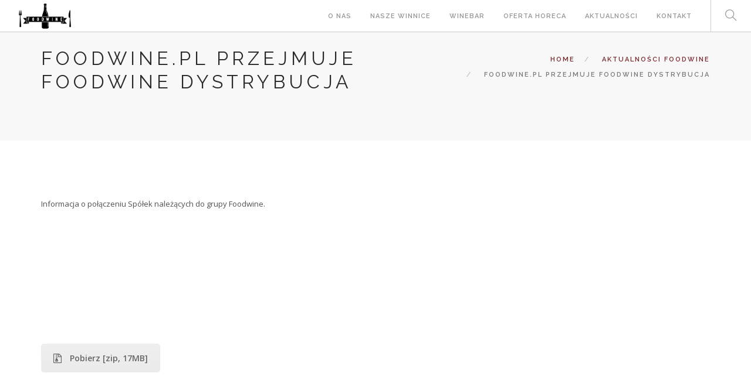

--- FILE ---
content_type: text/html; charset=UTF-8
request_url: https://foodwine.pl/foodwine-pl-przejmuje-foodwine-dystrybucja/
body_size: 5899
content:
<!doctype html>
<html lang="pl-PL">

<head>
	<meta charset="UTF-8">
	<meta name="viewport" content="width=device-width, initial-scale=1.0">
	<link rel="pingback" href="" />
	<title>Foodwine.pl przejmuje Foodwine Dystrybucja | Foodwine | sklep z winami i winebar</title>

		<!-- All in One SEO 4.1.4.5 -->
		<meta name="description" content="Informacja o połączeniu Spółek należących do grupy Foodwine." />
		<meta name="robots" content="max-image-preview:large" />
		<link rel="canonical" href="https://foodwine.pl/foodwine-pl-przejmuje-foodwine-dystrybucja/" />
		<meta name="google" content="nositelinkssearchbox" />
		<script type="application/ld+json" class="aioseo-schema">
			{"@context":"https:\/\/schema.org","@graph":[{"@type":"WebSite","@id":"https:\/\/foodwine.pl\/#website","url":"https:\/\/foodwine.pl\/","name":"Foodwine | sklep z winami i winebar","description":"Bo \u017cycie jest zbyt kr\u00f3tkie by marnowa\u0107 czas na z\u0142e wina.","inLanguage":"pl-PL","publisher":{"@id":"https:\/\/foodwine.pl\/#organization"}},{"@type":"Organization","@id":"https:\/\/foodwine.pl\/#organization","name":"Foodwine | sklep z winami i winebar","url":"https:\/\/foodwine.pl\/"},{"@type":"BreadcrumbList","@id":"https:\/\/foodwine.pl\/foodwine-pl-przejmuje-foodwine-dystrybucja\/#breadcrumblist","itemListElement":[{"@type":"ListItem","@id":"https:\/\/foodwine.pl\/#listItem","position":1,"item":{"@type":"WebPage","@id":"https:\/\/foodwine.pl\/","name":"Home","description":"\u201cBo \u017cycie jest zbyt kr\u00f3tkie by marnowa\u0107 czas na z\u0142e wina Twoje centrum win: Foodwine Pozna\u0144 \u2022 EST. 2014 \u2022 Sklep z winami i winebar Jako bezpo\u015bredni importer i przedstawiciel czo\u0142owych winnic, mamy mo\u017cliwo\u015b\u0107 tworzenia autorskiego portfolio najwy\u017cszej jako\u015bci oraz proponowania konkurencyjnych cen. Pracujemy z gwiazdami \u015bwiatowego winiarstwa, kt\u00f3re cz\u0119sto tak jak my \u2013 s\u0105...","url":"https:\/\/foodwine.pl\/"},"nextItem":"https:\/\/foodwine.pl\/foodwine-pl-przejmuje-foodwine-dystrybucja\/#listItem"},{"@type":"ListItem","@id":"https:\/\/foodwine.pl\/foodwine-pl-przejmuje-foodwine-dystrybucja\/#listItem","position":2,"item":{"@type":"WebPage","@id":"https:\/\/foodwine.pl\/foodwine-pl-przejmuje-foodwine-dystrybucja\/","name":"Foodwine.pl przejmuje Foodwine Dystrybucja","description":"Informacja o po\u0142\u0105czeniu Sp\u00f3\u0142ek nale\u017c\u0105cych do grupy Foodwine.","url":"https:\/\/foodwine.pl\/foodwine-pl-przejmuje-foodwine-dystrybucja\/"},"previousItem":"https:\/\/foodwine.pl\/#listItem"}]},{"@type":"Person","@id":"https:\/\/foodwine.pl\/author\/tomdur\/#author","url":"https:\/\/foodwine.pl\/author\/tomdur\/","name":"Tomek Dura","image":{"@type":"ImageObject","@id":"https:\/\/foodwine.pl\/foodwine-pl-przejmuje-foodwine-dystrybucja\/#authorImage","url":"https:\/\/secure.gravatar.com\/avatar\/64639762809b91cc433c8234e4b2d0d0?s=96&d=mm&r=g","width":96,"height":96,"caption":"Tomek Dura"}},{"@type":"WebPage","@id":"https:\/\/foodwine.pl\/foodwine-pl-przejmuje-foodwine-dystrybucja\/#webpage","url":"https:\/\/foodwine.pl\/foodwine-pl-przejmuje-foodwine-dystrybucja\/","name":"Foodwine.pl przejmuje Foodwine Dystrybucja | Foodwine | sklep z winami i winebar","description":"Informacja o po\u0142\u0105czeniu Sp\u00f3\u0142ek nale\u017c\u0105cych do grupy Foodwine.","inLanguage":"pl-PL","isPartOf":{"@id":"https:\/\/foodwine.pl\/#website"},"breadcrumb":{"@id":"https:\/\/foodwine.pl\/foodwine-pl-przejmuje-foodwine-dystrybucja\/#breadcrumblist"},"author":"https:\/\/foodwine.pl\/author\/tomdur\/#author","creator":"https:\/\/foodwine.pl\/author\/tomdur\/#author","image":{"@type":"ImageObject","@id":"https:\/\/foodwine.pl\/#mainImage","url":"https:\/\/foodwine.pl\/wp-content\/uploads\/2016\/11\/foodwine-thumb.png","width":500,"height":500},"primaryImageOfPage":{"@id":"https:\/\/foodwine.pl\/foodwine-pl-przejmuje-foodwine-dystrybucja\/#mainImage"},"datePublished":"2017-05-31T09:28:39+02:00","dateModified":"2017-06-09T09:13:26+02:00"},{"@type":"Article","@id":"https:\/\/foodwine.pl\/foodwine-pl-przejmuje-foodwine-dystrybucja\/#article","name":"Foodwine.pl przejmuje Foodwine Dystrybucja | Foodwine | sklep z winami i winebar","description":"Informacja o po\u0142\u0105czeniu Sp\u00f3\u0142ek nale\u017c\u0105cych do grupy Foodwine.","inLanguage":"pl-PL","headline":"Foodwine.pl przejmuje Foodwine Dystrybucja","author":{"@id":"https:\/\/foodwine.pl\/author\/tomdur\/#author"},"publisher":{"@id":"https:\/\/foodwine.pl\/#organization"},"datePublished":"2017-05-31T09:28:39+02:00","dateModified":"2017-06-09T09:13:26+02:00","articleSection":"Komunikaty","mainEntityOfPage":{"@id":"https:\/\/foodwine.pl\/foodwine-pl-przejmuje-foodwine-dystrybucja\/#webpage"},"isPartOf":{"@id":"https:\/\/foodwine.pl\/foodwine-pl-przejmuje-foodwine-dystrybucja\/#webpage"},"image":{"@type":"ImageObject","@id":"https:\/\/foodwine.pl\/#articleImage","url":"https:\/\/foodwine.pl\/wp-content\/uploads\/2016\/11\/foodwine-thumb.png","width":500,"height":500}}]}
		</script>
		<script type="text/javascript" >
			window.ga=window.ga||function(){(ga.q=ga.q||[]).push(arguments)};ga.l=+new Date;
			ga('create', "UA-92534764-1", 'auto');
			ga('send', 'pageview');
		</script>
		<script async src="https://www.google-analytics.com/analytics.js"></script>
		<!-- All in One SEO -->

<link rel='dns-prefetch' href='//fonts.googleapis.com' />
<link rel='dns-prefetch' href='//s.w.org' />
<link rel="alternate" type="application/rss+xml" title="Foodwine | sklep z winami i winebar &raquo; Kanał z wpisami" href="https://foodwine.pl/feed/" />
<link rel="alternate" type="application/rss+xml" title="Foodwine | sklep z winami i winebar &raquo; Kanał z komentarzami" href="https://foodwine.pl/comments/feed/" />
		<script type="text/javascript">
			window._wpemojiSettings = {"baseUrl":"https:\/\/s.w.org\/images\/core\/emoji\/13.0.0\/72x72\/","ext":".png","svgUrl":"https:\/\/s.w.org\/images\/core\/emoji\/13.0.0\/svg\/","svgExt":".svg","source":{"concatemoji":"https:\/\/foodwine.pl\/wp-includes\/js\/wp-emoji-release.min.js?ver=5.5.17"}};
			!function(e,a,t){var n,r,o,i=a.createElement("canvas"),p=i.getContext&&i.getContext("2d");function s(e,t){var a=String.fromCharCode;p.clearRect(0,0,i.width,i.height),p.fillText(a.apply(this,e),0,0);e=i.toDataURL();return p.clearRect(0,0,i.width,i.height),p.fillText(a.apply(this,t),0,0),e===i.toDataURL()}function c(e){var t=a.createElement("script");t.src=e,t.defer=t.type="text/javascript",a.getElementsByTagName("head")[0].appendChild(t)}for(o=Array("flag","emoji"),t.supports={everything:!0,everythingExceptFlag:!0},r=0;r<o.length;r++)t.supports[o[r]]=function(e){if(!p||!p.fillText)return!1;switch(p.textBaseline="top",p.font="600 32px Arial",e){case"flag":return s([127987,65039,8205,9895,65039],[127987,65039,8203,9895,65039])?!1:!s([55356,56826,55356,56819],[55356,56826,8203,55356,56819])&&!s([55356,57332,56128,56423,56128,56418,56128,56421,56128,56430,56128,56423,56128,56447],[55356,57332,8203,56128,56423,8203,56128,56418,8203,56128,56421,8203,56128,56430,8203,56128,56423,8203,56128,56447]);case"emoji":return!s([55357,56424,8205,55356,57212],[55357,56424,8203,55356,57212])}return!1}(o[r]),t.supports.everything=t.supports.everything&&t.supports[o[r]],"flag"!==o[r]&&(t.supports.everythingExceptFlag=t.supports.everythingExceptFlag&&t.supports[o[r]]);t.supports.everythingExceptFlag=t.supports.everythingExceptFlag&&!t.supports.flag,t.DOMReady=!1,t.readyCallback=function(){t.DOMReady=!0},t.supports.everything||(n=function(){t.readyCallback()},a.addEventListener?(a.addEventListener("DOMContentLoaded",n,!1),e.addEventListener("load",n,!1)):(e.attachEvent("onload",n),a.attachEvent("onreadystatechange",function(){"complete"===a.readyState&&t.readyCallback()})),(n=t.source||{}).concatemoji?c(n.concatemoji):n.wpemoji&&n.twemoji&&(c(n.twemoji),c(n.wpemoji)))}(window,document,window._wpemojiSettings);
		</script>
		<style type="text/css">
img.wp-smiley,
img.emoji {
	display: inline !important;
	border: none !important;
	box-shadow: none !important;
	height: 1em !important;
	width: 1em !important;
	margin: 0 .07em !important;
	vertical-align: -0.1em !important;
	background: none !important;
	padding: 0 !important;
}
</style>
	<link rel='stylesheet' id='wp-block-library-css'  href='https://foodwine.pl/wp-includes/css/dist/block-library/style.min.css?ver=5.5.17' type='text/css' media='all' />
<link rel='stylesheet' id='contact-form-7-css'  href='https://foodwine.pl/wp-content/plugins/contact-form-7/includes/css/styles.css?ver=5.3.2' type='text/css' media='all' />
<link rel='stylesheet' id='js_composer_front-css'  href='https://foodwine.pl/wp-content/plugins/js_composer/assets/css/js_composer.min.css?ver=5.1.1' type='text/css' media='all' />
<link rel='stylesheet' id='ebor-body-font-css'  href='https://fonts.googleapis.com/css?family=Open+Sans%3A400%2C500%2C600&#038;ver=5.5.17' type='text/css' media='all' />
<link rel='stylesheet' id='ebor-heading-font-css'  href='https://fonts.googleapis.com/css?family=Raleway%3A100%2C400%2C300%2C500%2C600%2C700&#038;ver=5.5.17' type='text/css' media='all' />
<link rel='stylesheet' id='ebor-lato-font-css'  href='https://fonts.googleapis.com/css?family=Lato%3A300%2C400&#038;ver=5.5.17' type='text/css' media='all' />
<link rel='stylesheet' id='ebor-bootstrap-css'  href='https://foodwine.pl/wp-content/themes/foodwine/style/css/bootstrap.css?ver=5.5.17' type='text/css' media='all' />
<link rel='stylesheet' id='ebor-plugins-css'  href='https://foodwine.pl/wp-content/themes/foodwine/style/css/plugins.css?ver=5.5.17' type='text/css' media='all' />
<link rel='stylesheet' id='ebor-fonts-css'  href='https://foodwine.pl/wp-content/themes/foodwine/style/css/fonts.css?ver=5.5.17' type='text/css' media='all' />
<link rel='stylesheet' id='ebor-theme-styles-css'  href='https://foodwine.pl/wp-content/uploads/wp-less-cache/ebor-theme-styles.css?ver=1635513027' type='text/css' media='all' />
<link rel='stylesheet' id='foodwine-css'  href='https://foodwine.pl/wp-content/themes/foodwine/style.css?ver=5.5.17' type='text/css' media='all' />
<link rel='stylesheet' id='foodwine-child-css'  href='https://foodwine.pl/wp-content/themes/foodwine-child/style.css?ver=1.2.5' type='text/css' media='all' />
<link rel='stylesheet' id='animate-css-css'  href='https://foodwine.pl/wp-content/plugins/js_composer/assets/lib/bower/animate-css/animate.min.css?ver=5.1.1' type='text/css' media='all' />
<script type='text/javascript' src='https://foodwine.pl/wp-includes/js/jquery/jquery.js?ver=1.12.4-wp' id='jquery-core-js'></script>
<script type='text/javascript' src='https://foodwine.pl/wp-content/themes/foodwine-child/assets/js/foodwine-main.js?ver=5.5.17' id='fw-main-js-js'></script>
<link rel="https://api.w.org/" href="https://foodwine.pl/wp-json/" /><link rel="alternate" type="application/json" href="https://foodwine.pl/wp-json/wp/v2/posts/2153" /><link rel='prev' title='Wyprzedaż do 40% do końca lutego!' href='https://foodwine.pl/wyprzedaz-do-40-do-konca-lutego/' />
<link rel='next' title='Nowa lokalizacja Foodwine' href='https://foodwine.pl/nowa-lokalizacja-foodwine/' />
<meta name="generator" content="WordPress 5.5.17" />
<link rel='shortlink' href='https://foodwine.pl/?p=2153' />
<link rel="alternate" type="application/json+oembed" href="https://foodwine.pl/wp-json/oembed/1.0/embed?url=https%3A%2F%2Ffoodwine.pl%2Ffoodwine-pl-przejmuje-foodwine-dystrybucja%2F" />
<link rel="alternate" type="text/xml+oembed" href="https://foodwine.pl/wp-json/oembed/1.0/embed?url=https%3A%2F%2Ffoodwine.pl%2Ffoodwine-pl-przejmuje-foodwine-dystrybucja%2F&#038;format=xml" />
<meta name="generator" content="Powered by Visual Composer - drag and drop page builder for WordPress."/>
<!--[if lte IE 9]><link rel="stylesheet" type="text/css" href="https://foodwine.pl/wp-content/plugins/js_composer/assets/css/vc_lte_ie9.min.css" media="screen"><![endif]--><link rel="icon" href="https://foodwine.pl/wp-content/uploads/2016/11/foodwine-thumb-60x60.png" sizes="32x32" />
<link rel="icon" href="https://foodwine.pl/wp-content/uploads/2016/11/foodwine-thumb-300x300.png" sizes="192x192" />
<link rel="apple-touch-icon" href="https://foodwine.pl/wp-content/uploads/2016/11/foodwine-thumb-300x300.png" />
<meta name="msapplication-TileImage" content="https://foodwine.pl/wp-content/uploads/2016/11/foodwine-thumb-300x300.png" />
<noscript><style type="text/css"> .wpb_animate_when_almost_visible { opacity: 1; }</style></noscript></head>

<body class="post-template-default single single-post postid-2153 single-format-standard normal-layout parallax-3d btn-regular custom-forms perm-fixed-nav wpb-js-composer js-comp-ver-5.1.1 vc_responsive">


<div class="nav-container">
 
    <nav>
        <div class="nav-bar">
        
            <div class="module left">
                <a href="https://foodwine.pl/">
                    <img class="logo logo-light" alt="Foodwine | sklep z winami i winebar" src="https://foodwine.pl/wp-content/uploads/2016/11/foodwine-logo-light.png" />
                    <img class="logo logo-dark" alt="Foodwine | sklep z winami i winebar" src="https://foodwine.pl/wp-content/uploads/2016/11/foodwine-logo-dark.png" />
                </a>
            </div>
            
            <div class="module widget-handle mobile-toggle right visible-sm visible-xs">
                <i class="ti-menu"></i>
            </div>
            
            <div class="module-group right">
            
                <div class="module left">
                    <ul id="menu-foodwine-main" class="menu"><li id="menu-item-1833" class="menu-item menu-item-type-post_type menu-item-object-page menu-item-1833"><a href="https://foodwine.pl/o-foodwine/">O nas</a></li>
<li id="menu-item-1817" class="menu-item menu-item-type-post_type menu-item-object-page menu-item-1817"><a href="https://foodwine.pl/portfolio-winnic/">Nasze winnice</a></li>
<li id="menu-item-1835" class="menu-item menu-item-type-post_type menu-item-object-page menu-item-1835"><a href="https://foodwine.pl/winebar/">Winebar</a></li>
<li id="menu-item-1834" class="menu-item menu-item-type-post_type menu-item-object-page menu-item-1834"><a href="https://foodwine.pl/oferta-horeca/">Oferta HORECA</a></li>
<li id="menu-item-1797" class="menu-item menu-item-type-post_type menu-item-object-page menu-item-1797"><a href="https://foodwine.pl/aktualnosci-foodwine/">Aktualności</a></li>
<li id="menu-item-1767" class="menu-item menu-item-type-post_type menu-item-object-page menu-item-1767"><a href="https://foodwine.pl/kontakt-z-foodwine/">Kontakt</a></li>
</ul>                </div>
				
				<div class="module widget-handle search-widget-handle left">
    <div class="search">
        <i class="ti-search"></i>
        <span class="title">Wyszukaj</span>
    </div>
    <div class="function">
        <form class="search-form" method="get" id="searchform" action="https://foodwine.pl/">
	<input type="text" id="s2" class="mb0" name="s" placeholder="Wpisz hasło" />
</form>    </div>
</div>                
            </div>

        </div>
    </nav>
    
</div>
<div class="main-container"><section class="page-title page-title-4 bg-secondary">
				<div class="container">
				    <div class="row">
				    
				        <div class="col-md-6">
				            <h3 class="uppercase mb0">
				            	 Foodwine.pl przejmuje Foodwine Dystrybucja
				            </h3>
				        </div>
				        
				        <div class="col-md-6 text-right">
				        	<ol class="breadcrumb breadcrumb-2"><li><a href="https://foodwine.pl/" class="home-link" rel="home">Home</a></li><li><a href="https://foodwine.pl/foodwine-pl-przejmuje-foodwine-dystrybucja/">Aktualności Foodwine</a></li><li class="active">Foodwine.pl przejmuje Foodwine Dystrybucja</li></ol>
				        </div>
				        
				    </div>
				</div>
			</section>
		
<div class="ebor-page-wrapper">
	<a id="home" class="in-page-link" href="#"></a>
	<section class="  light-wrapper normal-padding vc_row wpb_row vc_row-fluid light-wrapper normal-padding"><div class="container "><div class="row "><div class="wpb_column vc_column_container col-md-12"><div class="vc_column-inner "><div class="wpb_wrapper">
	<div class="wpb_text_column wpb_content_element " >
		<div class="wpb_wrapper">
			<p>Informacja o połączeniu Spółek należących do grupy Foodwine.</p>

		</div>
	</div>
</div></div></div></div></div></section><section class="  light-wrapper normal-padding vc_row wpb_row vc_row-fluid light-wrapper normal-padding"><div class="container "><div class="row "><div class="wpb_column vc_column_container col-md-12"><div class="vc_column-inner "><div class="wpb_wrapper"><div class="vc_btn3-container vc_btn3-inline" >
	<a class="vc_general vc_btn3 vc_btn3-size-md vc_btn3-shape-rounded vc_btn3-style-modern vc_btn3-icon-left vc_btn3-color-grey" href="http://foodwine.pl/wp-content/uploads/2017/06/polaczenie-spolek.zip" title="Pobierz"><i class="vc_btn3-icon fa fa-file-archive-o"></i> Pobierz [zip, 17MB]</a></div>
</div></div></div></div></div></section>
<div class="clearfix"></div></div>

<footer class="footer-1 bg-dark">

    <div class="container">
    
        <div class="row">
        	<div class="col-md-3 col-sm-6"><div id="text-2" class="widget widget_text">			<div class="textwidget"><img src="/wp-content/uploads/2016/11/foodwine-logo-footer.png" class="footer-logo">
<p class="footer-copyrights">Copyright © 2016</p></div>
		</div></div><div class="col-md-3 col-sm-6"></div><div class="col-md-3 col-sm-6"><div id="ebor_foundry_popular-widget-2" class="widget widget_ebor_foundry_popular-widget"><h6 class="title">Nowości Foodwine</h6><hr />
		    	<ul class="link-list recent-posts">
			    				    			
			    			<li>
			    				<a href="https://foodwine.pl/nowa-lokalizacja-foodwine/">Nowa lokalizacja Foodwine</a>			    				<span class="date">październik <span class="number">29, 2021</span></span>
			    			</li>
			    	              
			    				    			
			    			<li>
			    				<a href="https://foodwine.pl/foodwine-pl-przejmuje-foodwine-dystrybucja/">Foodwine.pl przejmuje Foodwine Dystrybucja</a>			    				<span class="date">maj <span class="number">31, 2017</span></span>
			    			</li>
			    	              
			    				    			
			    			<li>
			    				<a href="https://foodwine.pl/wyprzedaz-do-40-do-konca-lutego/">Wyprzedaż do 40% do końca lutego!</a>			    				<span class="date">luty <span class="number">16, 2017</span></span>
			    			</li>
			    	              
			    			    	</ul>
			
			</div></div><div class="col-md-3 col-sm-6"><div id="text-5" class="widget widget_text">			<div class="textwidget"><iframe src="https://www.facebook.com/plugins/page.php?href=https%3A%2F%2Fwww.facebook.com%2Ffoodwine.winebar%2F&tabs=timeline&width=240&height=300&small_header=true&adapt_container_width=true&hide_cover=false&show_facepile=true&appId=224938817570433" style="border:none;overflow:hidden" scrolling="no" frameborder="0" allowTransparency="true"></iframe></div>
		</div></div><div class="clear"></div>        </div>

        <div class="row">
        
            <div class="col-sm-6">
                <span class="sub">
                	<a class="footer-link" href="/polityka-prywatnosci/">Polityka prywatności</a>
<a class="footer-link" href="/uzywamy-plikow-cookies/">Pliki cookies</a>                </span>
            </div>
            
            <div class="col-sm-6 text-right">
                <ul class="list-inline social-list">
                                    </ul>
            </div>
            
        </div>
        
    </div>

    <a class="btn btn-sm fade-half back-to-top inner-link" href="#top">Top</a>
    
</footer>	

</div><!--/body-wrapper-->

<link rel='stylesheet' id='font-awesome-css'  href='https://foodwine.pl/wp-content/plugins/js_composer/assets/lib/bower/font-awesome/css/font-awesome.min.css?ver=5.1.1' type='text/css' media='all' />
<script type='text/javascript' id='contact-form-7-js-extra'>
/* <![CDATA[ */
var wpcf7 = {"apiSettings":{"root":"https:\/\/foodwine.pl\/wp-json\/contact-form-7\/v1","namespace":"contact-form-7\/v1"}};
/* ]]> */
</script>
<script type='text/javascript' src='https://foodwine.pl/wp-content/plugins/contact-form-7/includes/js/scripts.js?ver=5.3.2' id='contact-form-7-js'></script>
<script type='text/javascript' src='https://foodwine.pl/wp-content/themes/foodwine/style/js/bootstrap.min.js?ver=5.5.17' id='ebor-bootstrap-js'></script>
<script type='text/javascript' src='https://foodwine.pl/wp-content/themes/foodwine/style/js/plugins.js?ver=5.5.17' id='ebor-plugins-js'></script>
<script type='text/javascript' src='https://foodwine.pl/wp-content/themes/foodwine/style/js/parallax.js?ver=5.5.17' id='ebor-parallax-js'></script>
<script type='text/javascript' id='ebor-scripts-js-extra'>
/* <![CDATA[ */
var wp_data = {"nav_height":"60","access_token":"","client_id":"","hero_animation":"fade","hero_autoplay":"false","hero_timer":"3000","all_title":"Wszystkie"};
/* ]]> */
</script>
<script type='text/javascript' src='https://foodwine.pl/wp-content/themes/foodwine/style/js/scripts.js?ver=5.5.17' id='ebor-scripts-js'></script>
<script type='text/javascript' src='https://foodwine.pl/wp-content/plugins/js_composer/assets/js/dist/js_composer_front.min.js?ver=5.1.1' id='wpb_composer_front_js-js'></script>
<script type='text/javascript' src='https://foodwine.pl/wp-content/plugins/js_composer/assets/lib/waypoints/waypoints.min.js?ver=5.1.1' id='waypoints-js'></script>
<script type='text/javascript' src='https://foodwine.pl/wp-includes/js/wp-embed.min.js?ver=5.5.17' id='wp-embed-js'></script>
</body>
</html>

--- FILE ---
content_type: text/css
request_url: https://foodwine.pl/wp-content/themes/foodwine-child/style.css?ver=1.2.5
body_size: 2603
content:
/*
Theme Name: Foodwine Child
Theme URI: 
Description: 
Author: 
Author URI: 
Template: foodwine
Version: 1.2.5
*/

@import url('../foodwine/style.css');


/* parent overrides */

.lightbox-grid ul { white-space: nowrap; font-size: 0; }
.lightbox-grid ul li { width:20%;float:none;border:none; display: inline-block;}
.lightbox-grid ul li a, .lightbox-grid ul li a span, .lightbox-grid ul li a span img  { margin-bottom:0!important; }
.lightbox-grid .image-no-margin { margin-bottom:0!important; }
.wpb_text_column *:last-child { margin-bottom:0!important; }


/* home slider */
p.horizontal-line { overflow: hidden; text-align: center; width: 220px; margin: auto; margin-top: 20%;}
p.horizontal-line:before, p.horizontal-line:after { background-color: #fff; content: ""; display: inline-block; height: 1px; position: relative; vertical-align: middle; width: 50%; }
p.horizontal-line:before { right: 0.5em; margin-left: -50%; }
p.horizontal-line:after { left: 0.5em; margin-right: -50%; }

.scroll-down-icon {margin-top: 5%; opacity: 0; }
.scroll-down-icon-animate {
    -webkit-animation: wpb_ttb .7s 1 cubic-bezier(.175, .885, .32, 1.275);
    -o-animation: wpb_ttb .7s 1 cubic-bezier(.175, .885, .32, 1.275);
    animation: wpb_ttb .7s 1 cubic-bezier(.175, .885, .32, 1.275);
    opacity: 1;
    filter: alpha(opacity=100)
}

@-webkit-keyframes wpb_ttb {
    0% {
        -webkit-transform: translate(0, -10%);
        opacity: 0;
        filter: alpha(opacity=0)
    }
    100% {
        -webkit-transform: translate(0, 0);
        opacity: 1;
        filter: alpha(opacity=100)
    }
}
@-moz-keyframes wpb_ttb {
    0% {
        -moz-transform: translate(0, -10%);
        opacity: 0;
        filter: alpha(opacity=0)
    }
    100% {
        -moz-transform: translate(0, 0);
        opacity: 1;
        filter: alpha(opacity=100)
    }
}
@-o-keyframes wpb_ttb {
    0% {
        -o-transform: translate(0, -10%);
        opacity: 0;
        filter: alpha(opacity=0)
    }
    100% {
        -o-transform: translate(0, 0);
        opacity: 1;
        filter: alpha(opacity=100)
    }
}
@keyframes wpb_ttb {
    0% {
        -webkit-transform: translate(0, -10%);
        -ms-transform: translate(0, -10%);
        -o-transform: translate(0, -10%);
        transform: translate(0, -10%);
        opacity: 0;
        filter: alpha(opacity=0)
    }
    100% {
        -webkit-transform: translate(0, 0);
        -ms-transform: translate(0, 0);
        -o-transform: translate(0, 0);
        transform: translate(0, 0);
        opacity: 1;
        filter: alpha(opacity=100)
    }
}

.slider-lead {margin-top: 20%;}

.horizontal-line {margin-top:2%}

/* homepage gallery */
.home-gallery .wpb_single_image {margin-bottom: 0px;}

@media (max-width: 991px) {
	.home-gallery .wpb_column {max-width: 33.33333%; float: left;}
}

/* home locations section buttons */
.white-buttons .btn, .white-buttons .btn:visited { color: #fff; border: 1px solid #fff; }
.white-buttons .btn:hover {background: #77272a; border: 1px solid #77272a;}
.white-buttons h3 {display:none;}
@media (min-width: 992px) {
	.white-buttons { padding: 30px 0px; }
	.white-buttons-label { padding: 40px 0px 20px 0px; }
	.white-buttons-label p { color: #fff; }
}

/* home (not only) blog list */
.foodwine-blog-list ul li.category {float:right;}

/* home newsletter subscription */
.php_wysija {text-align: center;}
p.wysija-paragraph {display: inline-block; width: 50%;}
.php_wysija input.wysija-input {background:none; width: 100%; margin-right: 10px; border: 1px solid #fff; color: #fff!important;}
.php_wysija input.wysija-submit {width: 150px; display: inline-block;}
.wysija-msg {}
.widget_wysija_cont .updated {border: none; background-color:transparent;}
.formErrorContent {background-color:rgba(255, 255, 255, 0.95)!important; color: #555!important; }


#mailpoet_form_1 label.mailpoet_checkbox_label:nth-child(1) {
    display: none;
}

@media screen and (min-width: 500px) {
  
	.mailpoet_paragraph {
	  display: inline-block!important;
	}
	  
	p.mailpoet_paragraph:nth-child(7) {
	  width: 79%!important;
	}

	p.mailpoet_paragraph:nth-child(8) {
	  width: 19%!important;
	}
}

/*home gmaps container */
.gmaps-row .wpb_content_element {
    margin-bottom: 0px;
}

/* home - info window on google maps */
#location-info-1, #location-info-2 {
	padding: 10px;
}

.location-inner {
    font-size: 12px;
	color: #67888f;
	text-align: center;
	margin: 10 10 0 0;
	border: 1px solid #ccc;
	background-color:rgba(255, 255, 255, 0.7);
	width: 210px;
	height: 190px;
	padding: 10px;
}

.location-inner a {
	font-weight: 400;
	color: #67888f;
}

.location-inner a:hover {
	text-decoration: underline;
}

/* header */
.header-no-video .modal-video-container {display:none;}

/* footer */
.footer-copyrights {margin: 20px 0 0 25px;}
.product_list_widget img {display:none;}
.woocommerce ul.product_list_widget li a { display: inline; margin-right: 10px;}
.link-list a:after {content:none;}

/* shop foodwine modification */
.product .outer-title {border: 1px solid #aaa; min-height:310px;}
.product .outer-title .title {margin: 75px 0 30px 0;}
.product .outer-title .label {background: #67888f;}
.image-tile .wine-color { position: absolute; top: 16px; left: 16px; z-index: 5; }
.wine-color img { width:18px; }
.subtitle { overflow: hidden; text-overflow: ellipsis; display: -webkit-box; -webkit-box-orient: vertical; -webkit-line-clamp: 3; line-height: 20px;  max-height: 55px; margin: 20px 10px; font-size: 11px; cursor: pointer;}
.wine-description { line-height: 20px; margin: 40px 20px; font-size: 11px; cursor: pointer;}
.foodwine-price {margin: 20px 0 20px 0!important;}
.foodwine-price span.woocommerce-Price-amount {font-weight: 600; font-size: 16px; }
.foodwine-price del span.woocommerce-Price-amount  {font-weight: 400; font-size: 13px;}
/* .cart-widget-handle .function {display:none;} */
.icon-foodwine-cart {color: #fff; font-size: 28px;}
.cart-widget-handle {padding: 0 10px 0 5px!important;}
.cart-widget-handle a {padding: 6px 0 0 0;}
nav.transparent .module.widget-handle a span.icon-foodwine-cart {color: #fff;}
nav.transparent.fixed .module.widget-handle a span.icon-foodwine-cart {color: #292929;}
nav .module.widget-handle a span.icon-foodwine-cart { color: #292929; }
nav.bg-dark .module.widget-handle a span.icon-foodwine-cart {color: #fff;}
.cart-controls a.btn {padding: 5px 20px;}

/* product filter modifications */
.prdctfltr_checkboxes .pf_more { text-transform: none;}
.prdctfltr_reset label {text-transform: none;}

/* custom icon fonts */
@font-face {
  font-family: 'icomoon';
  src:  url('assets/fonts/icomoon.eot?kmr5nd');
  src:  url('assets/fonts/icomoon.eot?kmr5nd#iefix') format('embedded-opentype'),
    url('assets/fonts/icomoon.ttf?kmr5nd') format('truetype'),
    url('assets/fonts/icomoon.woff?kmr5nd') format('woff'),
    url('assets/fonts/icomoon.svg?kmr5nd#icomoon') format('svg');
  font-weight: normal;
  font-style: normal;
}

[class^="icon-"], [class*=" icon-"] {
  /* use !important to prevent issues with browser extensions that change fonts */
  font-family: 'icomoon' !important;
  speak: none;
  font-style: normal;
  font-weight: normal;
  font-variant: normal;
  text-transform: none;
  line-height: 1;

  /* Better Font Rendering =========== */
  -webkit-font-smoothing: antialiased;
  -moz-osx-font-smoothing: grayscale;
}

.icon-foodwine-cart:before {
  content: "\e599";
}

/* cart modifications */
.cart-subtotal {display:none;}
.woocommerce-cart table.cart input.qty {line-height: 41px;}

/* checkout modification */
.woocommerce-checkout #payment ul.payment_methods {display:none;}
.woocommerce input.button.alt {margin: 15px 8px;}

/* gallery shortcode - trainings page */
.trainings-gallery .lightbox-grid ul li {width: 49%; float:left; border: 8px solid rgba(0,0,0,0); height:160px;}

/* home gallery */
.home-gallery .wpb_content_element {margin-bottom: 0px;}
.home-gallery .wpb_content_element ul {height:285px;}
@media (max-width: 1190px) {
	.home-gallery .wpb_content_element ul {height:235px;}
}
@media (max-width: 767px) {
	.home-gallery .wpb_content_element ul {height:185px;}
}

/* various parent theme modifications */
.calltoaction-noheader h3 {display:none;}
@media (max-width: 991px) {
	.calltoaction-noheader .vc_btn3-container.vc_btn3-right {text-align: center;}
}

.btn {border: 1px solid #77272a;}
.btn-icon.btn-sm { border: none; background-color: #f3f3f3;}
.wineyard-portfolio h3 {font-size:22px;}
.image-bg a:hover {opacity: .7;}

/* Foodwine Dystrybucja specyfic */
.page-id-2126 {padding-top: 0;}

--- FILE ---
content_type: application/javascript
request_url: https://foodwine.pl/wp-content/themes/foodwine-child/assets/js/foodwine-main.js?ver=5.5.17
body_size: 419
content:

jQuery(function($) {

	// homepage: animate scroll-down-icon on slider
    $(".scroll-down-icon:not(.scroll-down-icon-animate)").addClass("scroll-down-icon-animate");
	
	// homepage: initiate owl carousel with featured productSub
	$('.image-carousel').owlCarousel({
		nav: true,
		navText: ["<i class='ti-angle-left'>","<i class='ti-angle-right'>"],
		center: true,
		loop:true,
		responsive:{
			0:{
				items:1
			},
			980:{
				items: 3
			},
			1199:{
				items: 3
			},
			1400:{
				items: 3
			}
		}
	});
	
	//wine list: switch single wine panel from title to description
	$( '.subtitle' ).on( 'click', function() {
		
		var productContainer = $(this).parents( ".product" );
		
		$( productContainer ).find('.title').css( 'display', 'none' );
		$( productContainer ).find('.wine-description').css( 'display', 'block' );
		

	});
	
	//and vice versa
	$( '.wine-description' ).on( 'click', function() {
		
		var productContainer = $(this).parents( ".product" );
		
		$( productContainer ).find('.title').css( 'display', 'block' );
		$( productContainer ).find('.wine-description').css( 'display', 'none' );
	

	});
	
});

--- FILE ---
content_type: text/plain
request_url: https://www.google-analytics.com/j/collect?v=1&_v=j102&a=225133689&t=pageview&_s=1&dl=https%3A%2F%2Ffoodwine.pl%2Ffoodwine-pl-przejmuje-foodwine-dystrybucja%2F&ul=en-us%40posix&dt=Foodwine.pl%20przejmuje%20Foodwine%20Dystrybucja%20%7C%20Foodwine%20%7C%20sklep%20z%20winami%20i%20winebar&sr=1280x720&vp=1280x720&_u=IEBAAEABAAAAACAAI~&jid=839229285&gjid=1699497651&cid=875367705.1768989821&tid=UA-92534764-1&_gid=85332661.1768989821&_r=1&_slc=1&z=58717064
body_size: -449
content:
2,cG-RE0J2EESGX